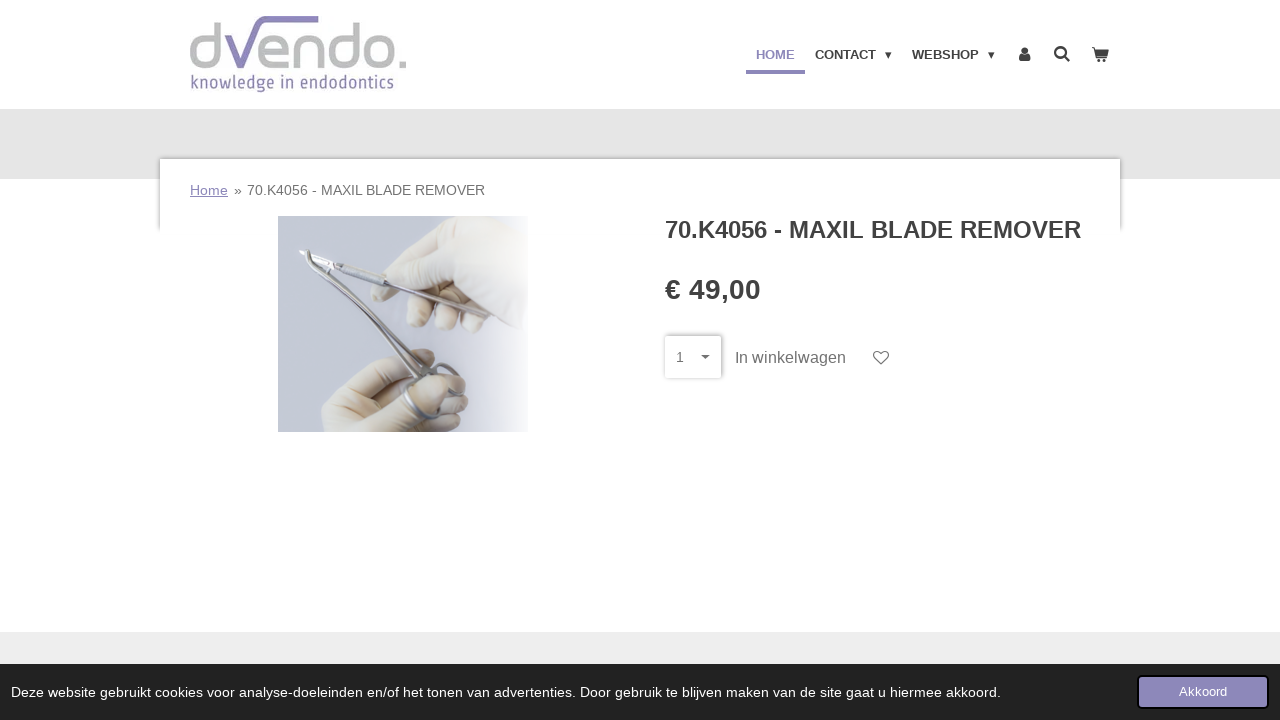

--- FILE ---
content_type: text/html; charset=UTF-8
request_url: https://www.dvendo.nl/product/30530/70-k4056-maxil-blade-remover
body_size: 17634
content:
<!DOCTYPE html>
<html lang="nl">
    <head>
        <meta http-equiv="Content-Type" content="text/html; charset=utf-8">
        <meta name="viewport" content="width=device-width, initial-scale=1.0, maximum-scale=5.0">
        <meta http-equiv="X-UA-Compatible" content="IE=edge">
        <link rel="canonical" href="https://www.dvendo.nl/product/30530/70-k4056-maxil-blade-remover">
        <link rel="sitemap" type="application/xml" href="https://www.dvendo.nl/sitemap.xml">
        <meta property="og:title" content="70.K4056 - MAXIL BLADE REMOVER | dvendo | knowledge in endodontics">
        <meta property="og:url" content="https://www.dvendo.nl/product/30530/70-k4056-maxil-blade-remover">
        <base href="https://www.dvendo.nl/">
        <meta name="description" property="og:description" content="">
                <script nonce="55a611402e1d911ff14503071306ffb5">
            
            window.JOUWWEB = window.JOUWWEB || {};
            window.JOUWWEB.application = window.JOUWWEB.application || {};
            window.JOUWWEB.application = {"backends":[{"domain":"jouwweb.nl","freeDomain":"jouwweb.site"},{"domain":"webador.com","freeDomain":"webadorsite.com"},{"domain":"webador.de","freeDomain":"webadorsite.com"},{"domain":"webador.fr","freeDomain":"webadorsite.com"},{"domain":"webador.es","freeDomain":"webadorsite.com"},{"domain":"webador.it","freeDomain":"webadorsite.com"},{"domain":"jouwweb.be","freeDomain":"jouwweb.site"},{"domain":"webador.ie","freeDomain":"webadorsite.com"},{"domain":"webador.co.uk","freeDomain":"webadorsite.com"},{"domain":"webador.at","freeDomain":"webadorsite.com"},{"domain":"webador.be","freeDomain":"webadorsite.com"},{"domain":"webador.ch","freeDomain":"webadorsite.com"},{"domain":"webador.ch","freeDomain":"webadorsite.com"},{"domain":"webador.mx","freeDomain":"webadorsite.com"},{"domain":"webador.com","freeDomain":"webadorsite.com"},{"domain":"webador.dk","freeDomain":"webadorsite.com"},{"domain":"webador.se","freeDomain":"webadorsite.com"},{"domain":"webador.no","freeDomain":"webadorsite.com"},{"domain":"webador.fi","freeDomain":"webadorsite.com"},{"domain":"webador.ca","freeDomain":"webadorsite.com"},{"domain":"webador.ca","freeDomain":"webadorsite.com"},{"domain":"webador.pl","freeDomain":"webadorsite.com"},{"domain":"webador.com.au","freeDomain":"webadorsite.com"},{"domain":"webador.nz","freeDomain":"webadorsite.com"}],"editorLocale":"nl-NL","editorTimezone":"Europe\/Amsterdam","editorLanguage":"nl","analytics4TrackingId":"G-E6PZPGE4QM","analyticsDimensions":[],"backendDomain":"www.jouwweb.nl","backendShortDomain":"jouwweb.nl","backendKey":"jouwweb-nl","freeWebsiteDomain":"jouwweb.site","noSsl":false,"build":{"reference":"2b9c826"},"linkHostnames":["www.jouwweb.nl","www.webador.com","www.webador.de","www.webador.fr","www.webador.es","www.webador.it","www.jouwweb.be","www.webador.ie","www.webador.co.uk","www.webador.at","www.webador.be","www.webador.ch","fr.webador.ch","www.webador.mx","es.webador.com","www.webador.dk","www.webador.se","www.webador.no","www.webador.fi","www.webador.ca","fr.webador.ca","www.webador.pl","www.webador.com.au","www.webador.nz"],"assetsUrl":"https:\/\/assets.jwwb.nl","loginUrl":"https:\/\/www.jouwweb.nl\/inloggen","publishUrl":"https:\/\/www.jouwweb.nl\/v2\/website\/687496\/publish-proxy","adminUserOrIp":false,"pricing":{"plans":{"lite":{"amount":"700","currency":"EUR"},"pro":{"amount":"1200","currency":"EUR"},"business":{"amount":"2400","currency":"EUR"}},"yearlyDiscount":{"price":{"amount":"0","currency":"EUR"},"ratio":0,"percent":"0%","discountPrice":{"amount":"0","currency":"EUR"},"termPricePerMonth":{"amount":"0","currency":"EUR"},"termPricePerYear":{"amount":"0","currency":"EUR"}}},"hcUrl":{"add-product-variants":"https:\/\/help.jouwweb.nl\/hc\/nl\/articles\/28594307773201","basic-vs-advanced-shipping":"https:\/\/help.jouwweb.nl\/hc\/nl\/articles\/28594268794257","html-in-head":"https:\/\/help.jouwweb.nl\/hc\/nl\/articles\/28594336422545","link-domain-name":"https:\/\/help.jouwweb.nl\/hc\/nl\/articles\/28594325307409","optimize-for-mobile":"https:\/\/help.jouwweb.nl\/hc\/nl\/articles\/28594312927121","seo":"https:\/\/help.jouwweb.nl\/hc\/nl\/sections\/28507243966737","transfer-domain-name":"https:\/\/help.jouwweb.nl\/hc\/nl\/articles\/28594325232657","website-not-secure":"https:\/\/help.jouwweb.nl\/hc\/nl\/articles\/28594252935825"}};
            window.JOUWWEB.brand = {"type":"jouwweb","name":"JouwWeb","domain":"JouwWeb.nl","supportEmail":"support@jouwweb.nl"};
                    
                window.JOUWWEB = window.JOUWWEB || {};
                window.JOUWWEB.websiteRendering = {"locale":"nl-NL","timezone":"Europe\/Amsterdam","routes":{"api\/upload\/product-field":"\/_api\/upload\/product-field","checkout\/cart":"\/winkelwagen","payment":"\/bestelling-afronden\/:publicOrderId","payment\/forward":"\/bestelling-afronden\/:publicOrderId\/forward","public-order":"\/bestelling\/:publicOrderId","checkout\/authorize":"\/winkelwagen\/authorize\/:gateway","wishlist":"\/verlanglijst"}};
                                                    window.JOUWWEB.website = {"id":687496,"locale":"nl-NL","enabled":true,"title":"dvendo | knowledge in endodontics","hasTitle":true,"roleOfLoggedInUser":null,"ownerLocale":"nl-NL","plan":"business","freeWebsiteDomain":"jouwweb.site","backendKey":"jouwweb-nl","currency":"EUR","defaultLocale":"nl-NL","url":"https:\/\/www.dvendo.nl\/","homepageSegmentId":2535593,"category":"webshop","isOffline":false,"isPublished":true,"locales":["nl-NL"],"allowed":{"ads":false,"credits":true,"externalLinks":true,"slideshow":true,"customDefaultSlideshow":true,"hostedAlbums":true,"moderators":true,"mailboxQuota":10,"statisticsVisitors":true,"statisticsDetailed":true,"statisticsMonths":-1,"favicon":true,"password":true,"freeDomains":2,"freeMailAccounts":10,"canUseLanguages":false,"fileUpload":true,"legacyFontSize":false,"webshop":true,"products":-1,"imageText":true,"search":true,"audioUpload":true,"videoUpload":5000,"allowDangerousForms":false,"allowHtmlCode":true,"mobileBar":true,"sidebar":true,"poll":false,"allowCustomForms":true,"allowBusinessListing":true,"allowCustomAnalytics":true,"allowAccountingLink":true,"digitalProducts":true,"sitemapElement":false},"mobileBar":{"enabled":true,"theme":"accent","email":{"active":true,"value":"info@dvendo.nl"},"location":{"active":false},"phone":{"active":false},"whatsapp":{"active":false},"social":{"active":false,"network":"facebook"}},"webshop":{"enabled":true,"currency":"EUR","taxEnabled":true,"taxInclusive":false,"vatDisclaimerVisible":false,"orderNotice":"<p>DVENDO levert alleen aan de medische geregistreerde (BIG en RIZIV) professionals in de Benelux.<\/p>\r\n<p><span class=\"\" lang=\"en\">DVENDO only supplies to registered (BIG and RIZIV) medical professionals in the Benelux<\/span><\/p>","orderConfirmation":"<p>Beste bezoeker,<br \/><br \/>Hartelijk dank voor uw bestelling!<br \/><br \/>Uw bestelling wordt automatisch door Hofmeester Dental in behandeling genomen. Indien u vragen heeft, kunt u altijd contact opnemen per e-mail (verkoop@hofmeester.nl) of per telefoon (010 - 286 3000).<\/p>\r\n<p>DVENDO levert alleen aan de medische geregistreerde (BIG en RIZIV) professionals in de Benelux.<\/p>\r\n<p><span class=\"\" lang=\"en\">DVENDO only supplies to registered (BIG and RIZIV) medical professionals in the Benelux<\/span><\/p>","freeShipping":true,"freeShippingAmount":"100.00","shippingDisclaimerVisible":false,"pickupAllowed":false,"couponAllowed":false,"detailsPageAvailable":true,"socialMediaVisible":false,"termsPage":null,"termsPageUrl":null,"extraTerms":null,"pricingVisible":true,"orderButtonVisible":true,"shippingAdvanced":false,"shippingAdvancedBackEnd":false,"soldOutVisible":false,"backInStockNotificationEnabled":false,"canAddProducts":true,"nextOrderNumber":260001,"allowedServicePoints":[],"sendcloudConfigured":false,"sendcloudFallbackPublicKey":"a3d50033a59b4a598f1d7ce7e72aafdf","taxExemptionAllowed":true,"invoiceComment":null,"emptyCartVisible":true,"minimumOrderPrice":null,"productNumbersEnabled":false,"wishlistEnabled":true,"hideTaxOnCart":false},"isTreatedAsWebshop":true};                            window.JOUWWEB.cart = {"products":[],"coupon":null,"shippingCountryCode":null,"shippingChoice":null,"breakdown":[]};                            window.JOUWWEB.scripts = ["website-rendering\/webshop"];                        window.parent.JOUWWEB.colorPalette = window.JOUWWEB.colorPalette;
        </script>
                <title>70.K4056 - MAXIL BLADE REMOVER | dvendo | knowledge in endodontics</title>
                                            <link href="https://primary.jwwb.nl/public/l/k/o/temp-xebjnnmqdjdblhzuqnwu/touch-icon-iphone.png?bust=1467032543" rel="apple-touch-icon" sizes="60x60">                                                <link href="https://primary.jwwb.nl/public/l/k/o/temp-xebjnnmqdjdblhzuqnwu/touch-icon-ipad.png?bust=1467032543" rel="apple-touch-icon" sizes="76x76">                                                <link href="https://primary.jwwb.nl/public/l/k/o/temp-xebjnnmqdjdblhzuqnwu/touch-icon-iphone-retina.png?bust=1467032543" rel="apple-touch-icon" sizes="120x120">                                                <link href="https://primary.jwwb.nl/public/l/k/o/temp-xebjnnmqdjdblhzuqnwu/touch-icon-ipad-retina.png?bust=1467032543" rel="apple-touch-icon" sizes="152x152">                                                <link href="https://primary.jwwb.nl/public/l/k/o/temp-xebjnnmqdjdblhzuqnwu/favicon.png?bust=1467032543" rel="shortcut icon">                                                <link href="https://primary.jwwb.nl/public/l/k/o/temp-xebjnnmqdjdblhzuqnwu/favicon.png?bust=1467032543" rel="icon">                                        <meta property="og:image" content="https&#x3A;&#x2F;&#x2F;primary.jwwb.nl&#x2F;public&#x2F;l&#x2F;k&#x2F;o&#x2F;temp-xebjnnmqdjdblhzuqnwu&#x2F;fd2f74&#x2F;prodotti250x25070k4056_12971.png">
                                    <meta name="twitter:card" content="summary_large_image">
                        <meta property="twitter:image" content="https&#x3A;&#x2F;&#x2F;primary.jwwb.nl&#x2F;public&#x2F;l&#x2F;k&#x2F;o&#x2F;temp-xebjnnmqdjdblhzuqnwu&#x2F;fd2f74&#x2F;prodotti250x25070k4056_12971.png">
                                                    <script src="https://plausible.io/js/script.manual.js" nonce="55a611402e1d911ff14503071306ffb5" data-turbo-track="reload" defer data-domain="shard21.jouwweb.nl"></script>
<script src="https://assets.jwwb.nl/assets/build/website-rendering/nl-NL.js?bust=af8dcdef13a1895089e9" nonce="55a611402e1d911ff14503071306ffb5" data-turbo-track="reload" defer></script>
<script src="https://assets.jwwb.nl/assets/website-rendering/runtime.d9e65c74d3b5e295ad0f.js?bust=5de238b33c4b1a20f3c0" nonce="55a611402e1d911ff14503071306ffb5" data-turbo-track="reload" defer></script>
<script src="https://assets.jwwb.nl/assets/website-rendering/103.3d75ec3708e54af67f50.js?bust=cb0aa3c978e146edbd0d" nonce="55a611402e1d911ff14503071306ffb5" data-turbo-track="reload" defer></script>
<script src="https://assets.jwwb.nl/assets/website-rendering/main.5652a47411ca8823cae9.js?bust=49bbf820c57bf6263652" nonce="55a611402e1d911ff14503071306ffb5" data-turbo-track="reload" defer></script>
<link rel="preload" href="https://assets.jwwb.nl/assets/website-rendering/styles.e3fbacb39e54ae23f98d.css?bust=0288a9a53dd3ec3062c5" as="style">
<link rel="preload" href="https://assets.jwwb.nl/assets/website-rendering/fonts/icons-website-rendering/font/website-rendering.woff2?bust=bd2797014f9452dadc8e" as="font" crossorigin>
<link rel="stylesheet" type="text/css" href="https://assets.jwwb.nl/assets/website-rendering/styles.e3fbacb39e54ae23f98d.css?bust=0288a9a53dd3ec3062c5" nonce="55a611402e1d911ff14503071306ffb5" data-turbo-track="dynamic">
<link rel="preconnect" href="https://assets.jwwb.nl">
<link rel="stylesheet" type="text/css" href="https://primary.jwwb.nl/public/l/k/o/temp-xebjnnmqdjdblhzuqnwu/style.css?bust=1764861172" nonce="55a611402e1d911ff14503071306ffb5" data-turbo-track="dynamic">    </head>
    <body
        id="top"
        class="jw-is-no-slideshow jw-header-is-image jw-is-segment-product jw-is-frontend jw-is-no-sidebar jw-is-no-messagebar jw-is-no-touch-device jw-is-no-mobile"
                                    data-jouwweb-page="30530"
                                                data-jouwweb-segment-id="30530"
                                                data-jouwweb-segment-type="product"
                                                data-template-threshold="960"
                                                data-template-name="professional"
                            itemscope
        itemtype="https://schema.org/Product"
    >
                                    <meta itemprop="url" content="https://www.dvendo.nl/product/30530/70-k4056-maxil-blade-remover">
        <div class="jw-background"></div>
        <div class="jw-body">
            <div class="jw-mobile-menu jw-mobile-is-logo js-mobile-menu">
            <button
            type="button"
            class="jw-mobile-menu__button jw-mobile-toggle"
            aria-label="Open / sluit menu"
        >
            <span class="jw-icon-burger"></span>
        </button>
        <div class="jw-mobile-header jw-mobile-header--image">
        <a            class="jw-mobile-header-content"
                            href="/"
                        >
                            <img class="jw-mobile-logo jw-mobile-logo--landscape" src="https://primary.jwwb.nl/public/l/k/o/temp-xebjnnmqdjdblhzuqnwu/2e802544ddc74f24bf49d0dcc673f3bc.jpg?enable-io=true&amp;enable=upscale&amp;height=70" srcset="https://primary.jwwb.nl/public/l/k/o/temp-xebjnnmqdjdblhzuqnwu/2e802544ddc74f24bf49d0dcc673f3bc.jpg?enable-io=true&amp;enable=upscale&amp;height=70 1x" alt="dvendo | knowledge in endodontics" title="dvendo | knowledge in endodontics">                                </a>
    </div>

        <a
        href="/winkelwagen"
        class="jw-mobile-menu__button jw-mobile-header-cart">
        <span class="jw-icon-badge-wrapper">
            <span class="website-rendering-icon-basket"></span>
            <span class="jw-icon-badge hidden"></span>
        </span>
    </a>
    
    </div>
    <div class="jw-mobile-menu-search jw-mobile-menu-search--hidden">
        <form
            action="/zoeken"
            method="get"
            class="jw-mobile-menu-search__box"
        >
            <input
                type="text"
                name="q"
                value=""
                placeholder="Zoeken..."
                class="jw-mobile-menu-search__input"
            >
            <button type="submit" class="jw-btn jw-btn--style-flat jw-mobile-menu-search__button">
                <span class="website-rendering-icon-search"></span>
            </button>
            <button type="button" class="jw-btn jw-btn--style-flat jw-mobile-menu-search__button js-cancel-search">
                <span class="website-rendering-icon-cancel"></span>
            </button>
        </form>
    </div>
            <header class="topbar js-fixed-header-container">
    <div class="inner clear js-topbar-content-container">
        <div class="header">
            <div class="jw-header-logo">
            <div
    id="jw-header-image-container"
    class="jw-header jw-header-image jw-header-image-toggle"
    style="flex-basis: 216px; max-width: 216px; flex-shrink: 1;"
>
            <a href="/">
        <img id="jw-header-image" data-image-id="12224230" srcset="https://primary.jwwb.nl/public/l/k/o/temp-xebjnnmqdjdblhzuqnwu/2e802544ddc74f24bf49d0dcc673f3bc.jpg?enable-io=true&amp;width=216 216w, https://primary.jwwb.nl/public/l/k/o/temp-xebjnnmqdjdblhzuqnwu/2e802544ddc74f24bf49d0dcc673f3bc.jpg?enable-io=true&amp;width=300 300w" class="jw-header-image" title="dvendo | knowledge in endodontics" style="" sizes="216px" width="216" height="77" intrinsicsize="216.00 x 77.00" alt="dvendo | knowledge in endodontics">                </a>
    </div>
        <div
    class="jw-header jw-header-title-container jw-header-text jw-header-text-toggle"
    data-stylable="true"
>
    <a        id="jw-header-title"
        class="jw-header-title"
                    href="/"
            >
        <span style="font-size: 70%;">De Vos Endo</span>    </a>
</div>
</div>
        </div>
        <nav class="jw-menu-copy">
            <ul
    id="jw-menu"
    class="jw-menu jw-menu-horizontal"
            >
            <li
    class="jw-menu-item jw-menu-is-active"
>
        <a        class="jw-menu-link js-active-menu-item"
        href="/"                                            data-page-link-id="2535593"
                            >
                <span class="">
            Home        </span>
            </a>
                </li>
            <li
    class="jw-menu-item jw-menu-has-submenu"
>
        <a        class="jw-menu-link"
        href="/contact"                                            data-page-link-id="3342902"
                            >
                <span class="">
            Contact        </span>
                    <span class="jw-arrow jw-arrow-toplevel"></span>
            </a>
                    <ul
            class="jw-submenu"
                    >
                            <li
    class="jw-menu-item"
>
        <a        class="jw-menu-link"
        href="/contact/faq"                                            data-page-link-id="2558131"
                            >
                <span class="">
            FAQ        </span>
            </a>
                </li>
                    </ul>
        </li>
            <li
    class="jw-menu-item jw-menu-has-submenu"
>
        <a        class="jw-menu-link"
        href="/webshop-1"                                            data-page-link-id="2538884"
                            >
                <span class="">
            Webshop        </span>
                    <span class="jw-arrow jw-arrow-toplevel"></span>
            </a>
                    <ul
            class="jw-submenu"
                    >
                            <li
    class="jw-menu-item"
>
        <a        class="jw-menu-link"
        href="/webshop-1/productvergelijk"                                            data-page-link-id="3163284"
                            >
                <span class="">
            PRODUCTVERGELIJK        </span>
            </a>
                </li>
                            <li
    class="jw-menu-item"
>
        <a        class="jw-menu-link"
        href="/webshop-1/legacyendo-assortiment"                                            data-page-link-id="3161670"
                            >
                <span class="">
            LegacyEndo Assortiment        </span>
            </a>
                </li>
                            <li
    class="jw-menu-item"
>
        <a        class="jw-menu-link"
        href="/webshop-1/drsk-endo-training-bloc"                                            data-page-link-id="3191895"
                            >
                <span class="">
            DRSK ENDO-TRAINING-BLOC        </span>
            </a>
                </li>
                            <li
    class="jw-menu-item jw-menu-has-submenu"
>
        <a        class="jw-menu-link"
        href="/webshop-1/apparatuur"                                            data-page-link-id="3337621"
                            >
                <span class="">
            Apparatuur        </span>
                    <span class="jw-arrow"></span>
            </a>
                    <ul
            class="jw-submenu"
                    >
                            <li
    class="jw-menu-item"
>
        <a        class="jw-menu-link"
        href="/webshop-1/apparatuur/apex-locators"                                            data-page-link-id="2544124"
                            >
                <span class="">
            Apex locators        </span>
            </a>
                </li>
                            <li
    class="jw-menu-item"
>
        <a        class="jw-menu-link"
        href="/webshop-1/apparatuur/endomotoren-1"                                            data-page-link-id="2544132"
                            >
                <span class="">
            Endomotoren        </span>
            </a>
                </li>
                            <li
    class="jw-menu-item"
>
        <a        class="jw-menu-link"
        href="/webshop-1/apparatuur/irrigatie"                                            data-page-link-id="3340866"
                            >
                <span class="">
            Irrigatie        </span>
            </a>
                </li>
                            <li
    class="jw-menu-item jw-menu-has-submenu"
>
        <a        class="jw-menu-link"
        href="/webshop-1/apparatuur/obturatie"                                            data-page-link-id="3041837"
                            >
                <span class="">
            Obturatie        </span>
                    <span class="jw-arrow"></span>
            </a>
                    <ul
            class="jw-submenu"
                    >
                            <li
    class="jw-menu-item"
>
        <a        class="jw-menu-link"
        href="/webshop-1/apparatuur/obturatie/eighteeth-fast-pack-pro-fill"                                            data-page-link-id="4192808"
                            >
                <span class="">
            Eighteeth Fast Pack Pro &amp; Fill        </span>
            </a>
                </li>
                            <li
    class="jw-menu-item"
>
        <a        class="jw-menu-link"
        href="/webshop-1/apparatuur/obturatie/b-l-superendo-alpha-beta"                                            data-page-link-id="4192895"
                            >
                <span class="">
            B&amp;L  SUPERENDO ALPHA &amp; BETA        </span>
            </a>
                </li>
                            <li
    class="jw-menu-item"
>
        <a        class="jw-menu-link"
        href="/webshop-1/apparatuur/obturatie/b-l-superendo-pluggers"                                            data-page-link-id="2544204"
                            >
                <span class="">
            B&amp;L SUPERENDO PLUGGERS        </span>
            </a>
                </li>
                            <li
    class="jw-menu-item"
>
        <a        class="jw-menu-link"
        href="/webshop-1/apparatuur/obturatie/b-l-superendo-gpp-pellets"                                            data-page-link-id="2544200"
                            >
                <span class="">
            B&amp;L SUPERENDO GPP PELLETS        </span>
            </a>
                </li>
                            <li
    class="jw-menu-item"
>
        <a        class="jw-menu-link"
        href="/webshop-1/apparatuur/obturatie/b-l-superendo-needles"                                            data-page-link-id="2544202"
                            >
                <span class="">
            B&amp;L SUPERENDO NEEDLES        </span>
            </a>
                </li>
                    </ul>
        </li>
                            <li
    class="jw-menu-item"
>
        <a        class="jw-menu-link"
        href="/webshop-1/apparatuur/ultrasoon-compleet"                                            data-page-link-id="3446866"
                            >
                <span class="">
            Ultrasoon Compleet        </span>
            </a>
                </li>
                            <li
    class="jw-menu-item"
>
        <a        class="jw-menu-link"
        href="/webshop-1/apparatuur/curing-pen"                                            data-page-link-id="7234651"
                            >
                <span class="">
            Curing Pen        </span>
            </a>
                </li>
                    </ul>
        </li>
                            <li
    class="jw-menu-item jw-menu-has-submenu"
>
        <a        class="jw-menu-link"
        href="/webshop-1/diagnostiek"                                            data-page-link-id="2538885"
                            >
                <span class="">
            DIAGNOSTIEK        </span>
                    <span class="jw-arrow"></span>
            </a>
                    <ul
            class="jw-submenu"
                    >
                            <li
    class="jw-menu-item"
>
        <a        class="jw-menu-link"
        href="/webshop-1/diagnostiek/cofferdam"                                            data-page-link-id="2538981"
                            >
                <span class="">
            COFFERDAM        </span>
            </a>
                </li>
                            <li
    class="jw-menu-item"
>
        <a        class="jw-menu-link"
        href="/webshop-1/diagnostiek/mondspiegels"                                            data-page-link-id="2538983"
                            >
                <span class="">
            MONDSPIEGELS        </span>
            </a>
                </li>
                            <li
    class="jw-menu-item"
>
        <a        class="jw-menu-link"
        href="/webshop-1/diagnostiek/mondspiegelheften"                                            data-page-link-id="2544136"
                            >
                <span class="">
            MONDSPIEGELHEFTEN        </span>
            </a>
                </li>
                            <li
    class="jw-menu-item"
>
        <a        class="jw-menu-link"
        href="/webshop-1/diagnostiek/laschal-endovijlhouders"                                            data-page-link-id="2544137"
                            >
                <span class="">
            LASCHAL ENDOVIJLHOUDERS        </span>
            </a>
                </li>
                            <li
    class="jw-menu-item"
>
        <a        class="jw-menu-link"
        href="/webshop-1/diagnostiek/mani-d-finders"                                            data-page-link-id="2538986"
                            >
                <span class="">
            MANI D-FINDERS        </span>
            </a>
                </li>
                            <li
    class="jw-menu-item"
>
        <a        class="jw-menu-link"
        href="/webshop-1/diagnostiek/mani-k-handvijlen"                                            data-page-link-id="2538987"
                            >
                <span class="">
            MANI K- HANDVIJLEN        </span>
            </a>
                </li>
                            <li
    class="jw-menu-item"
>
        <a        class="jw-menu-link"
        href="/webshop-1/diagnostiek/gentlefile-handvijlen"                                            data-page-link-id="2538988"
                            >
                <span class="">
            GENTLEFILE HANDVIJLEN        </span>
            </a>
                </li>
                            <li
    class="jw-menu-item"
>
        <a        class="jw-menu-link"
        href="/webshop-1/diagnostiek/nsk-hoekstuk-voor-glidepath"                                            data-page-link-id="2543880"
                            >
                <span class="">
            NSK HOEKSTUK VOOR GLIDEPATH        </span>
            </a>
                </li>
                            <li
    class="jw-menu-item"
>
        <a        class="jw-menu-link"
        href="/webshop-1/diagnostiek/munce-discovery-boren"                                            data-page-link-id="2559476"
                            >
                <span class="">
            MUNCE DISCOVERY BOREN        </span>
            </a>
                </li>
                            <li
    class="jw-menu-item"
>
        <a        class="jw-menu-link"
        href="/webshop-1/diagnostiek/vista-methyleen-blauw"                                            data-page-link-id="2939830"
                            >
                <span class="">
            VISTA METHYLEEN BLAUW        </span>
            </a>
                </li>
                    </ul>
        </li>
                            <li
    class="jw-menu-item jw-menu-has-submenu"
>
        <a        class="jw-menu-link"
        href="/webshop-1/glijpad"                                            data-page-link-id="3337718"
                            >
                <span class="">
            Glijpad        </span>
                    <span class="jw-arrow"></span>
            </a>
                    <ul
            class="jw-submenu"
                    >
                            <li
    class="jw-menu-item"
>
        <a        class="jw-menu-link"
        href="/webshop-1/glijpad/legacyendo-apex-access"                                            data-page-link-id="2966783"
                            >
                <span class="">
            LegacyENDO Apex Access        </span>
            </a>
                </li>
                            <li
    class="jw-menu-item"
>
        <a        class="jw-menu-link"
        href="/webshop-1/glijpad/dentsply-proglider"                                            data-page-link-id="2538989"
                            >
                <span class="">
            Dentsply ProGlider        </span>
            </a>
                </li>
                    </ul>
        </li>
                            <li
    class="jw-menu-item jw-menu-has-submenu"
>
        <a        class="jw-menu-link"
        href="/webshop-1/preparatie-1"                                            data-page-link-id="2538887"
                            >
                <span class="">
            Preparatie        </span>
                    <span class="jw-arrow"></span>
            </a>
                    <ul
            class="jw-submenu"
                    >
                            <li
    class="jw-menu-item"
>
        <a        class="jw-menu-link"
        href="/webshop-1/preparatie-1/diadent-dia-x-file"                                            data-page-link-id="7229246"
                            >
                <span class="">
            Diadent DIA-X-FILE        </span>
            </a>
                </li>
                            <li
    class="jw-menu-item"
>
        <a        class="jw-menu-link"
        href="/webshop-1/preparatie-1/legacyendo-controlled-memory"                                            data-page-link-id="2848240"
                            >
                <span class="">
            LegacyENDO Controlled Memory        </span>
            </a>
                </li>
                            <li
    class="jw-menu-item"
>
        <a        class="jw-menu-link"
        href="/webshop-1/preparatie-1/fkg-r-motion"                                            data-page-link-id="7230083"
                            >
                <span class="">
            FKG R-MOTION        </span>
            </a>
                </li>
                            <li
    class="jw-menu-item"
>
        <a        class="jw-menu-link"
        href="/webshop-1/preparatie-1/legacyendo-cross-cut"                                            data-page-link-id="3060833"
                            >
                <span class="">
            LegacyENDO Cross Cut        </span>
            </a>
                </li>
                            <li
    class="jw-menu-item"
>
        <a        class="jw-menu-link"
        href="/webshop-1/preparatie-1/medicnrg-gentlefile"                                            data-page-link-id="2538994"
                            >
                <span class="">
            MedicNRG Gentlefile        </span>
            </a>
                </li>
                            <li
    class="jw-menu-item"
>
        <a        class="jw-menu-link"
        href="/webshop-1/preparatie-1/fkg-xp-endo-shaper"                                            data-page-link-id="3462665"
                            >
                <span class="">
            FKG XP ENDO SHAPER        </span>
            </a>
                </li>
                            <li
    class="jw-menu-item"
>
        <a        class="jw-menu-link"
        href="/webshop-1/preparatie-1/fkg-xp-endo-finisher"                                            data-page-link-id="3469430"
                            >
                <span class="">
            FKG XP ENDO FINISHER        </span>
            </a>
                </li>
                            <li
    class="jw-menu-item"
>
        <a        class="jw-menu-link"
        href="/webshop-1/preparatie-1/fkg-bt-race-1"                                            data-page-link-id="2538998"
                            >
                <span class="">
            FKG BT Race        </span>
            </a>
                </li>
                            <li
    class="jw-menu-item"
>
        <a        class="jw-menu-link"
        href="/webshop-1/preparatie-1/dentsply-protaper-gold"                                            data-page-link-id="2539003"
                            >
                <span class="">
            Dentsply Protaper Gold        </span>
            </a>
                </li>
                            <li
    class="jw-menu-item"
>
        <a        class="jw-menu-link"
        href="/webshop-1/preparatie-1/dentsply-protaper-next"                                            data-page-link-id="2539002"
                            >
                <span class="">
            Dentsply Protaper Next        </span>
            </a>
                </li>
                            <li
    class="jw-menu-item"
>
        <a        class="jw-menu-link"
        href="/webshop-1/preparatie-1/dentsply-waveone-gold"                                            data-page-link-id="2539000"
                            >
                <span class="">
            Dentsply WaveOne Gold        </span>
            </a>
                </li>
                            <li
    class="jw-menu-item"
>
        <a        class="jw-menu-link"
        href="/webshop-1/preparatie-1/vdw-reciproc"                                            data-page-link-id="2539005"
                            >
                <span class="">
            VDW RECIPROC        </span>
            </a>
                </li>
                            <li
    class="jw-menu-item"
>
        <a        class="jw-menu-link"
        href="/webshop-1/preparatie-1/coltene-hyflex-1"                                            data-page-link-id="2545720"
                            >
                <span class="">
            Coltene HyFlex        </span>
            </a>
                </li>
                            <li
    class="jw-menu-item"
>
        <a        class="jw-menu-link"
        href="/webshop-1/preparatie-1/mani-silk-1"                                            data-page-link-id="2538997"
                            >
                <span class="">
            Mani Silk        </span>
            </a>
                </li>
                            <li
    class="jw-menu-item"
>
        <a        class="jw-menu-link"
        href="/webshop-1/preparatie-1/kerr-k3"                                            data-page-link-id="2548595"
                            >
                <span class="">
            Kerr K3        </span>
            </a>
                </li>
                            <li
    class="jw-menu-item"
>
        <a        class="jw-menu-link"
        href="/webshop-1/preparatie-1/kerr-twisted-file"                                            data-page-link-id="2548596"
                            >
                <span class="">
            Kerr Twisted File        </span>
            </a>
                </li>
                            <li
    class="jw-menu-item"
>
        <a        class="jw-menu-link"
        href="/webshop-1/preparatie-1/accessoires-diversen"                                            data-page-link-id="2592369"
                            >
                <span class="">
            Accessoires Diversen        </span>
            </a>
                </li>
                    </ul>
        </li>
                            <li
    class="jw-menu-item jw-menu-has-submenu"
>
        <a        class="jw-menu-link"
        href="/webshop-1/glij-en-spoelmiddelen"                                            data-page-link-id="2538929"
                            >
                <span class="">
            GLIJ- EN SPOELMIDDELEN        </span>
                    <span class="jw-arrow"></span>
            </a>
                    <ul
            class="jw-submenu"
                    >
                            <li
    class="jw-menu-item"
>
        <a        class="jw-menu-link"
        href="/webshop-1/glij-en-spoelmiddelen/medcem-dual-rinse"                                            data-page-link-id="13945822"
                            >
                <span class="">
            MedCem Dual Rinse        </span>
            </a>
                </li>
                            <li
    class="jw-menu-item"
>
        <a        class="jw-menu-link"
        href="/webshop-1/glij-en-spoelmiddelen/spoelnaalden"                                            data-page-link-id="2541605"
                            >
                <span class="">
            SPOELNAALDEN        </span>
            </a>
                </li>
                            <li
    class="jw-menu-item"
>
        <a        class="jw-menu-link"
        href="/webshop-1/glij-en-spoelmiddelen/natriumhypochloriet"                                            data-page-link-id="2541604"
                            >
                <span class="">
            NATRIUMHYPOCHLORIET        </span>
            </a>
                </li>
                            <li
    class="jw-menu-item"
>
        <a        class="jw-menu-link"
        href="/webshop-1/glij-en-spoelmiddelen/edta-vloeistof-17"                                            data-page-link-id="2541610"
                            >
                <span class="">
            EDTA VLOEISTOF 17%        </span>
            </a>
                </li>
                            <li
    class="jw-menu-item"
>
        <a        class="jw-menu-link"
        href="/webshop-1/glij-en-spoelmiddelen/citroenzuur"                                            data-page-link-id="2541612"
                            >
                <span class="">
            CITROENZUUR        </span>
            </a>
                </li>
                            <li
    class="jw-menu-item"
>
        <a        class="jw-menu-link"
        href="/webshop-1/glij-en-spoelmiddelen/edta-gel-17"                                            data-page-link-id="3485748"
                            >
                <span class="">
            EDTA GEL 17%        </span>
            </a>
                </li>
                            <li
    class="jw-menu-item"
>
        <a        class="jw-menu-link"
        href="/webshop-1/glij-en-spoelmiddelen/spuiten"                                            data-page-link-id="2541613"
                            >
                <span class="">
            SPUITEN        </span>
            </a>
                </li>
                            <li
    class="jw-menu-item"
>
        <a        class="jw-menu-link"
        href="/webshop-1/glij-en-spoelmiddelen/aspirator-handstuk"                                            data-page-link-id="2544145"
                            >
                <span class="">
            ASPIRATOR HANDSTUK        </span>
            </a>
                </li>
                            <li
    class="jw-menu-item"
>
        <a        class="jw-menu-link"
        href="/webshop-1/glij-en-spoelmiddelen/eighteeth-ultrasoon-tips"                                            data-page-link-id="7244820"
                            >
                <span class="">
            Eighteeth Ultrasoon Tips        </span>
            </a>
                </li>
                            <li
    class="jw-menu-item"
>
        <a        class="jw-menu-link"
        href="/webshop-1/glij-en-spoelmiddelen/satelec-irrisafe-tips"                                            data-page-link-id="2688893"
                            >
                <span class="">
            Satelec Irrisafe Tips        </span>
            </a>
                </li>
                            <li
    class="jw-menu-item"
>
        <a        class="jw-menu-link"
        href="/webshop-1/glij-en-spoelmiddelen/endoactivator-tips"                                            data-page-link-id="2559488"
                            >
                <span class="">
            Endoactivator tips        </span>
            </a>
                </li>
                            <li
    class="jw-menu-item"
>
        <a        class="jw-menu-link"
        href="/webshop-1/glij-en-spoelmiddelen/vdw-eddy"                                            data-page-link-id="3498075"
                            >
                <span class="">
            VDW EDDY        </span>
            </a>
                </li>
                            <li
    class="jw-menu-item"
>
        <a        class="jw-menu-link"
        href="/webshop-1/glij-en-spoelmiddelen/kavo-sonicflex-endoclean"                                            data-page-link-id="3494398"
                            >
                <span class="">
            Kavo Sonicflex Endoclean        </span>
            </a>
                </li>
                            <li
    class="jw-menu-item"
>
        <a        class="jw-menu-link"
        href="/webshop-1/glij-en-spoelmiddelen/dentsply-sirona-siroson-tip-5"                                            data-page-link-id="3494435"
                            >
                <span class="">
            Dentsply Sirona Siroson Tip 5        </span>
            </a>
                </li>
                    </ul>
        </li>
                            <li
    class="jw-menu-item jw-menu-has-submenu"
>
        <a        class="jw-menu-link"
        href="/webshop-1/obturatie-1"                                            data-page-link-id="2538930"
                            >
                <span class="">
            Obturatie        </span>
                    <span class="jw-arrow"></span>
            </a>
                    <ul
            class="jw-submenu"
                    >
                            <li
    class="jw-menu-item"
>
        <a        class="jw-menu-link"
        href="/webshop-1/obturatie-1/biokeramische-sealers"                                            data-page-link-id="2544188"
                            >
                <span class="">
            BIOKERAMISCHE SEALERS        </span>
            </a>
                </li>
                            <li
    class="jw-menu-item"
>
        <a        class="jw-menu-link"
        href="/webshop-1/obturatie-1/gpp-sure-endo-bc-04-06"                                            data-page-link-id="2544166"
                            >
                <span class="">
            GPP SURE ENDO BC .04 &amp; .06        </span>
            </a>
                </li>
                            <li
    class="jw-menu-item"
>
        <a        class="jw-menu-link"
        href="/webshop-1/obturatie-1/gpp-sure-endo-bc-protaper-lge-mt-cm"                                            data-page-link-id="2544169"
                            >
                <span class="">
            GPP SURE ENDO BC  PROTAPER / LGE MT / CM        </span>
            </a>
                </li>
                            <li
    class="jw-menu-item"
>
        <a        class="jw-menu-link"
        href="/webshop-1/obturatie-1/gpp-sure-endo-bc-protaper-next"                                            data-page-link-id="2545694"
                            >
                <span class="">
            GPP SURE ENDO BC PROTAPER NEXT        </span>
            </a>
                </li>
                            <li
    class="jw-menu-item"
>
        <a        class="jw-menu-link"
        href="/webshop-1/obturatie-1/gpp-sure-endo-bc-waveone-lge-cross-cut"                                            data-page-link-id="2545696"
                            >
                <span class="">
            GPP SURE ENDO BC WAVEONE / LGE CROSS CUT        </span>
            </a>
                </li>
                            <li
    class="jw-menu-item"
>
        <a        class="jw-menu-link"
        href="/webshop-1/obturatie-1/gpp-sure-endo-bc-reciproc"                                            data-page-link-id="2545698"
                            >
                <span class="">
            GPP SURE ENDO BC RECIPROC        </span>
            </a>
                </li>
                            <li
    class="jw-menu-item"
>
        <a        class="jw-menu-link"
        href="/webshop-1/obturatie-1/guttacore-obturators"                                            data-page-link-id="2569296"
                            >
                <span class="">
            GuttaCore Obturators        </span>
            </a>
                </li>
                            <li
    class="jw-menu-item"
>
        <a        class="jw-menu-link"
        href="/webshop-1/obturatie-1/calcium-hydroxide"                                            data-page-link-id="2585799"
                            >
                <span class="">
            Calcium Hydroxide        </span>
            </a>
                </li>
                            <li
    class="jw-menu-item"
>
        <a        class="jw-menu-link"
        href="/webshop-1/obturatie-1/hand-pluggers-diversen"                                            data-page-link-id="2566855"
                            >
                <span class="">
            Hand Pluggers Diversen        </span>
            </a>
                </li>
                    </ul>
        </li>
                            <li
    class="jw-menu-item jw-menu-has-submenu"
>
        <a        class="jw-menu-link"
        href="/webshop-1/ultrasoon"                                            data-page-link-id="2544223"
                            >
                <span class="">
            ULTRASOON        </span>
                    <span class="jw-arrow"></span>
            </a>
                    <ul
            class="jw-submenu"
                    >
                            <li
    class="jw-menu-item"
>
        <a        class="jw-menu-link"
        href="/webshop-1/ultrasoon/eighteeth-ultra-x-tips"                                            data-page-link-id="7244799"
                            >
                <span class="">
            Eighteeth Ultra X Tips        </span>
            </a>
                </li>
                            <li
    class="jw-menu-item"
>
        <a        class="jw-menu-link"
        href="/webshop-1/ultrasoon/satelec-irrisafe"                                            data-page-link-id="2559478"
                            >
                <span class="">
            SATELEC IRRISAFE        </span>
            </a>
                </li>
                            <li
    class="jw-menu-item"
>
        <a        class="jw-menu-link"
        href="/webshop-1/ultrasoon/verwijderen-van-obturatiemateriaal-1"                                            data-page-link-id="2676296"
                            >
                <span class="">
            VERWIJDEREN VAN OBTURATIEMATERIAAL        </span>
            </a>
                </li>
                            <li
    class="jw-menu-item"
>
        <a        class="jw-menu-link"
        href="/webshop-1/ultrasoon/vijl-en-post-verwijdering"                                            data-page-link-id="2566918"
                            >
                <span class="">
            Vijl en Post Verwijdering        </span>
            </a>
                </li>
                            <li
    class="jw-menu-item"
>
        <a        class="jw-menu-link"
        href="/webshop-1/ultrasoon/satelec-ultrasoon-tips"                                            data-page-link-id="2567963"
                            >
                <span class="">
            SATELEC ULTRASOON TIPS        </span>
            </a>
                </li>
                            <li
    class="jw-menu-item"
>
        <a        class="jw-menu-link"
        href="/webshop-1/ultrasoon/b-l-ultrasoon-tips"                                            data-page-link-id="2567971"
                            >
                <span class="">
            B&amp;L Ultrasoon tips        </span>
            </a>
                </li>
                            <li
    class="jw-menu-item"
>
        <a        class="jw-menu-link"
        href="/webshop-1/ultrasoon/obtura-ultrasoon-tips"                                            data-page-link-id="2567974"
                            >
                <span class="">
            Obtura Ultrasoon tips        </span>
            </a>
                </li>
                    </ul>
        </li>
                            <li
    class="jw-menu-item jw-menu-has-submenu"
>
        <a        class="jw-menu-link"
        href="/webshop-1/mta-herbehandeling"                                            data-page-link-id="2538934"
                            >
                <span class="">
            MTA &amp; HERBEHANDELING        </span>
                    <span class="jw-arrow"></span>
            </a>
                    <ul
            class="jw-submenu"
                    >
                            <li
    class="jw-menu-item"
>
        <a        class="jw-menu-link"
        href="/webshop-1/mta-herbehandeling/mta"                                            data-page-link-id="2544209"
                            >
                <span class="">
            MTA        </span>
            </a>
                </li>
                            <li
    class="jw-menu-item"
>
        <a        class="jw-menu-link"
        href="/webshop-1/mta-herbehandeling/mta-toebehoren"                                            data-page-link-id="2544210"
                            >
                <span class="">
            MTA TOEBEHOREN        </span>
            </a>
                </li>
                            <li
    class="jw-menu-item"
>
        <a        class="jw-menu-link"
        href="/webshop-1/mta-herbehandeling/ortho-mta"                                            data-page-link-id="2703746"
                            >
                <span class="">
            Ortho MTA        </span>
            </a>
                </li>
                            <li
    class="jw-menu-item"
>
        <a        class="jw-menu-link"
        href="/webshop-1/mta-herbehandeling/root-repair-materiaal"                                            data-page-link-id="2544220"
                            >
                <span class="">
            ROOT REPAIR MATERIAAL        </span>
            </a>
                </li>
                            <li
    class="jw-menu-item"
>
        <a        class="jw-menu-link"
        href="/webshop-1/mta-herbehandeling/verwijderen-van-obturatiemateriaal"                                            data-page-link-id="2544215"
                            >
                <span class="">
            VERWIJDEREN VAN OBTURATIEMATERIAAL        </span>
            </a>
                </li>
                            <li
    class="jw-menu-item"
>
        <a        class="jw-menu-link"
        href="/webshop-1/mta-herbehandeling/laschal-steiglitz-pincetten"                                            data-page-link-id="2544219"
                            >
                <span class="">
            LASCHAL STEIGLITZ PINCETTEN        </span>
            </a>
                </li>
                    </ul>
        </li>
                            <li
    class="jw-menu-item jw-menu-has-submenu"
>
        <a        class="jw-menu-link"
        href="/webshop-1/restauratie"                                            data-page-link-id="3484773"
                            >
                <span class="">
            Restauratie        </span>
                    <span class="jw-arrow"></span>
            </a>
                    <ul
            class="jw-submenu"
                    >
                            <li
    class="jw-menu-item"
>
        <a        class="jw-menu-link"
        href="/webshop-1/restauratie/dentsply-sdr-flow"                                            data-page-link-id="3484834"
                            >
                <span class="">
            Dentsply SDR Flow+        </span>
            </a>
                </li>
                            <li
    class="jw-menu-item"
>
        <a        class="jw-menu-link"
        href="/webshop-1/restauratie/dmg"                                            data-page-link-id="3485363"
                            >
                <span class="">
            DMG        </span>
            </a>
                </li>
                            <li
    class="jw-menu-item"
>
        <a        class="jw-menu-link"
        href="/webshop-1/restauratie/coltene-fill-up"                                            data-page-link-id="3496266"
                            >
                <span class="">
            Coltene Fill-UP        </span>
            </a>
                </li>
                            <li
    class="jw-menu-item"
>
        <a        class="jw-menu-link"
        href="/webshop-1/restauratie/doxa-ceramir"                                            data-page-link-id="2571969"
                            >
                <span class="">
            Doxa Ceramir        </span>
            </a>
                </li>
                            <li
    class="jw-menu-item"
>
        <a        class="jw-menu-link"
        href="/webshop-1/restauratie/bonding"                                            data-page-link-id="3485289"
                            >
                <span class="">
            Bonding        </span>
            </a>
                </li>
                            <li
    class="jw-menu-item"
>
        <a        class="jw-menu-link"
        href="/webshop-1/restauratie/etsgels"                                            data-page-link-id="2750778"
                            >
                <span class="">
            Etsgels        </span>
            </a>
                </li>
                            <li
    class="jw-menu-item"
>
        <a        class="jw-menu-link"
        href="/webshop-1/restauratie/intern-bleken-non-vitaal"                                            data-page-link-id="2585717"
                            >
                <span class="">
            Intern Bleken (Non Vitaal)        </span>
            </a>
                </li>
                    </ul>
        </li>
                            <li
    class="jw-menu-item jw-menu-has-submenu"
>
        <a        class="jw-menu-link"
        href="/webshop-1/microchirurgie"                                            data-page-link-id="2558393"
                            >
                <span class="">
            MICROCHIRURGIE        </span>
                    <span class="jw-arrow"></span>
            </a>
                    <ul
            class="jw-submenu"
                    >
                            <li
    class="jw-menu-item"
>
        <a        class="jw-menu-link"
        href="/webshop-1/microchirurgie/ultrasoon-1"                                            data-page-link-id="2676302"
                            >
                <span class="">
            ULTRASOON        </span>
            </a>
                </li>
                            <li
    class="jw-menu-item jw-menu-has-submenu"
>
        <a        class="jw-menu-link"
        href="/webshop-1/microchirurgie/laschal-instrumenten"                                            data-page-link-id="2586031"
                            >
                <span class="">
            Laschal Instrumenten        </span>
                    <span class="jw-arrow"></span>
            </a>
                    <ul
            class="jw-submenu"
                    >
                            <li
    class="jw-menu-item"
>
        <a        class="jw-menu-link"
        href="/webshop-1/microchirurgie/laschal-instrumenten/laschal-naaldvoerders"                                            data-page-link-id="2559288"
                            >
                <span class="">
            Laschal Naaldvoerders        </span>
            </a>
                </li>
                            <li
    class="jw-menu-item"
>
        <a        class="jw-menu-link"
        href="/webshop-1/microchirurgie/laschal-instrumenten/laschal-tissue-pliers"                                            data-page-link-id="2559295"
                            >
                <span class="">
            Laschal Tissue Pliers        </span>
            </a>
                </li>
                            <li
    class="jw-menu-item"
>
        <a        class="jw-menu-link"
        href="/webshop-1/microchirurgie/laschal-instrumenten/laschal-scharen"                                            data-page-link-id="2559289"
                            >
                <span class="">
            Laschal scharen        </span>
            </a>
                </li>
                    </ul>
        </li>
                            <li
    class="jw-menu-item"
>
        <a        class="jw-menu-link"
        href="/webshop-1/microchirurgie/micro-mondspiegels"                                            data-page-link-id="2566214"
                            >
                <span class="">
            Micro Mondspiegels        </span>
            </a>
                </li>
                    </ul>
        </li>
                    </ul>
        </li>
            <li
    class="jw-menu-item"
>
        <a        class="jw-menu-link jw-menu-link--icon"
        href="/account"                                                            title="Account"
            >
                                <span class="website-rendering-icon-user"></span>
                            <span class="hidden-desktop-horizontal-menu">
            Account        </span>
            </a>
                </li>
            <li
    class="jw-menu-item jw-menu-search-item"
>
        <button        class="jw-menu-link jw-menu-link--icon jw-text-button"
                                                                    title="Zoeken"
            >
                                <span class="website-rendering-icon-search"></span>
                            <span class="hidden-desktop-horizontal-menu">
            Zoeken        </span>
            </button>
                
            <div class="jw-popover-container jw-popover-container--inline is-hidden">
                <div class="jw-popover-backdrop"></div>
                <div class="jw-popover">
                    <div class="jw-popover__arrow"></div>
                    <div class="jw-popover__content jw-section-white">
                        <form  class="jw-search" action="/zoeken" method="get">
                            
                            <input class="jw-search__input" type="text" name="q" value="" placeholder="Zoeken..." >
                            <button class="jw-search__submit" type="submit">
                                <span class="website-rendering-icon-search"></span>
                            </button>
                        </form>
                    </div>
                </div>
            </div>
                        </li>
            <li
    class="jw-menu-item jw-menu-wishlist-item js-menu-wishlist-item jw-menu-wishlist-item--hidden"
>
        <a        class="jw-menu-link jw-menu-link--icon"
        href="/verlanglijst"                                                            title="Verlanglijst"
            >
                                    <span class="jw-icon-badge-wrapper">
                        <span class="website-rendering-icon-heart"></span>
                                            <span class="jw-icon-badge hidden">
                    0                </span>
                            <span class="hidden-desktop-horizontal-menu">
            Verlanglijst        </span>
            </a>
                </li>
            <li
    class="jw-menu-item js-menu-cart-item "
>
        <a        class="jw-menu-link jw-menu-link--icon"
        href="/winkelwagen"                                                            title="Winkelwagen"
            >
                                    <span class="jw-icon-badge-wrapper">
                        <span class="website-rendering-icon-basket"></span>
                                            <span class="jw-icon-badge hidden">
                    0                </span>
                            <span class="hidden-desktop-horizontal-menu">
            Winkelwagen        </span>
            </a>
                </li>
    
    </ul>

    <script nonce="55a611402e1d911ff14503071306ffb5" id="jw-mobile-menu-template" type="text/template">
        <ul id="jw-menu" class="jw-menu jw-menu-horizontal jw-menu-spacing--mobile-bar">
                            <li
    class="jw-menu-item jw-menu-search-item"
>
                
                 <li class="jw-menu-item jw-mobile-menu-search-item">
                    <form class="jw-search" action="/zoeken" method="get">
                        <input class="jw-search__input" type="text" name="q" value="" placeholder="Zoeken...">
                        <button class="jw-search__submit" type="submit">
                            <span class="website-rendering-icon-search"></span>
                        </button>
                    </form>
                </li>
                        </li>
                            <li
    class="jw-menu-item jw-menu-is-active"
>
        <a        class="jw-menu-link js-active-menu-item"
        href="/"                                            data-page-link-id="2535593"
                            >
                <span class="">
            Home        </span>
            </a>
                </li>
                            <li
    class="jw-menu-item jw-menu-has-submenu"
>
        <a        class="jw-menu-link"
        href="/contact"                                            data-page-link-id="3342902"
                            >
                <span class="">
            Contact        </span>
                    <span class="jw-arrow jw-arrow-toplevel"></span>
            </a>
                    <ul
            class="jw-submenu"
                    >
                            <li
    class="jw-menu-item"
>
        <a        class="jw-menu-link"
        href="/contact/faq"                                            data-page-link-id="2558131"
                            >
                <span class="">
            FAQ        </span>
            </a>
                </li>
                    </ul>
        </li>
                            <li
    class="jw-menu-item jw-menu-has-submenu"
>
        <a        class="jw-menu-link"
        href="/webshop-1"                                            data-page-link-id="2538884"
                            >
                <span class="">
            Webshop        </span>
                    <span class="jw-arrow jw-arrow-toplevel"></span>
            </a>
                    <ul
            class="jw-submenu"
                    >
                            <li
    class="jw-menu-item"
>
        <a        class="jw-menu-link"
        href="/webshop-1/productvergelijk"                                            data-page-link-id="3163284"
                            >
                <span class="">
            PRODUCTVERGELIJK        </span>
            </a>
                </li>
                            <li
    class="jw-menu-item"
>
        <a        class="jw-menu-link"
        href="/webshop-1/legacyendo-assortiment"                                            data-page-link-id="3161670"
                            >
                <span class="">
            LegacyEndo Assortiment        </span>
            </a>
                </li>
                            <li
    class="jw-menu-item"
>
        <a        class="jw-menu-link"
        href="/webshop-1/drsk-endo-training-bloc"                                            data-page-link-id="3191895"
                            >
                <span class="">
            DRSK ENDO-TRAINING-BLOC        </span>
            </a>
                </li>
                            <li
    class="jw-menu-item jw-menu-has-submenu"
>
        <a        class="jw-menu-link"
        href="/webshop-1/apparatuur"                                            data-page-link-id="3337621"
                            >
                <span class="">
            Apparatuur        </span>
                    <span class="jw-arrow"></span>
            </a>
                    <ul
            class="jw-submenu"
                    >
                            <li
    class="jw-menu-item"
>
        <a        class="jw-menu-link"
        href="/webshop-1/apparatuur/apex-locators"                                            data-page-link-id="2544124"
                            >
                <span class="">
            Apex locators        </span>
            </a>
                </li>
                            <li
    class="jw-menu-item"
>
        <a        class="jw-menu-link"
        href="/webshop-1/apparatuur/endomotoren-1"                                            data-page-link-id="2544132"
                            >
                <span class="">
            Endomotoren        </span>
            </a>
                </li>
                            <li
    class="jw-menu-item"
>
        <a        class="jw-menu-link"
        href="/webshop-1/apparatuur/irrigatie"                                            data-page-link-id="3340866"
                            >
                <span class="">
            Irrigatie        </span>
            </a>
                </li>
                            <li
    class="jw-menu-item jw-menu-has-submenu"
>
        <a        class="jw-menu-link"
        href="/webshop-1/apparatuur/obturatie"                                            data-page-link-id="3041837"
                            >
                <span class="">
            Obturatie        </span>
                    <span class="jw-arrow"></span>
            </a>
                    <ul
            class="jw-submenu"
                    >
                            <li
    class="jw-menu-item"
>
        <a        class="jw-menu-link"
        href="/webshop-1/apparatuur/obturatie/eighteeth-fast-pack-pro-fill"                                            data-page-link-id="4192808"
                            >
                <span class="">
            Eighteeth Fast Pack Pro &amp; Fill        </span>
            </a>
                </li>
                            <li
    class="jw-menu-item"
>
        <a        class="jw-menu-link"
        href="/webshop-1/apparatuur/obturatie/b-l-superendo-alpha-beta"                                            data-page-link-id="4192895"
                            >
                <span class="">
            B&amp;L  SUPERENDO ALPHA &amp; BETA        </span>
            </a>
                </li>
                            <li
    class="jw-menu-item"
>
        <a        class="jw-menu-link"
        href="/webshop-1/apparatuur/obturatie/b-l-superendo-pluggers"                                            data-page-link-id="2544204"
                            >
                <span class="">
            B&amp;L SUPERENDO PLUGGERS        </span>
            </a>
                </li>
                            <li
    class="jw-menu-item"
>
        <a        class="jw-menu-link"
        href="/webshop-1/apparatuur/obturatie/b-l-superendo-gpp-pellets"                                            data-page-link-id="2544200"
                            >
                <span class="">
            B&amp;L SUPERENDO GPP PELLETS        </span>
            </a>
                </li>
                            <li
    class="jw-menu-item"
>
        <a        class="jw-menu-link"
        href="/webshop-1/apparatuur/obturatie/b-l-superendo-needles"                                            data-page-link-id="2544202"
                            >
                <span class="">
            B&amp;L SUPERENDO NEEDLES        </span>
            </a>
                </li>
                    </ul>
        </li>
                            <li
    class="jw-menu-item"
>
        <a        class="jw-menu-link"
        href="/webshop-1/apparatuur/ultrasoon-compleet"                                            data-page-link-id="3446866"
                            >
                <span class="">
            Ultrasoon Compleet        </span>
            </a>
                </li>
                            <li
    class="jw-menu-item"
>
        <a        class="jw-menu-link"
        href="/webshop-1/apparatuur/curing-pen"                                            data-page-link-id="7234651"
                            >
                <span class="">
            Curing Pen        </span>
            </a>
                </li>
                    </ul>
        </li>
                            <li
    class="jw-menu-item jw-menu-has-submenu"
>
        <a        class="jw-menu-link"
        href="/webshop-1/diagnostiek"                                            data-page-link-id="2538885"
                            >
                <span class="">
            DIAGNOSTIEK        </span>
                    <span class="jw-arrow"></span>
            </a>
                    <ul
            class="jw-submenu"
                    >
                            <li
    class="jw-menu-item"
>
        <a        class="jw-menu-link"
        href="/webshop-1/diagnostiek/cofferdam"                                            data-page-link-id="2538981"
                            >
                <span class="">
            COFFERDAM        </span>
            </a>
                </li>
                            <li
    class="jw-menu-item"
>
        <a        class="jw-menu-link"
        href="/webshop-1/diagnostiek/mondspiegels"                                            data-page-link-id="2538983"
                            >
                <span class="">
            MONDSPIEGELS        </span>
            </a>
                </li>
                            <li
    class="jw-menu-item"
>
        <a        class="jw-menu-link"
        href="/webshop-1/diagnostiek/mondspiegelheften"                                            data-page-link-id="2544136"
                            >
                <span class="">
            MONDSPIEGELHEFTEN        </span>
            </a>
                </li>
                            <li
    class="jw-menu-item"
>
        <a        class="jw-menu-link"
        href="/webshop-1/diagnostiek/laschal-endovijlhouders"                                            data-page-link-id="2544137"
                            >
                <span class="">
            LASCHAL ENDOVIJLHOUDERS        </span>
            </a>
                </li>
                            <li
    class="jw-menu-item"
>
        <a        class="jw-menu-link"
        href="/webshop-1/diagnostiek/mani-d-finders"                                            data-page-link-id="2538986"
                            >
                <span class="">
            MANI D-FINDERS        </span>
            </a>
                </li>
                            <li
    class="jw-menu-item"
>
        <a        class="jw-menu-link"
        href="/webshop-1/diagnostiek/mani-k-handvijlen"                                            data-page-link-id="2538987"
                            >
                <span class="">
            MANI K- HANDVIJLEN        </span>
            </a>
                </li>
                            <li
    class="jw-menu-item"
>
        <a        class="jw-menu-link"
        href="/webshop-1/diagnostiek/gentlefile-handvijlen"                                            data-page-link-id="2538988"
                            >
                <span class="">
            GENTLEFILE HANDVIJLEN        </span>
            </a>
                </li>
                            <li
    class="jw-menu-item"
>
        <a        class="jw-menu-link"
        href="/webshop-1/diagnostiek/nsk-hoekstuk-voor-glidepath"                                            data-page-link-id="2543880"
                            >
                <span class="">
            NSK HOEKSTUK VOOR GLIDEPATH        </span>
            </a>
                </li>
                            <li
    class="jw-menu-item"
>
        <a        class="jw-menu-link"
        href="/webshop-1/diagnostiek/munce-discovery-boren"                                            data-page-link-id="2559476"
                            >
                <span class="">
            MUNCE DISCOVERY BOREN        </span>
            </a>
                </li>
                            <li
    class="jw-menu-item"
>
        <a        class="jw-menu-link"
        href="/webshop-1/diagnostiek/vista-methyleen-blauw"                                            data-page-link-id="2939830"
                            >
                <span class="">
            VISTA METHYLEEN BLAUW        </span>
            </a>
                </li>
                    </ul>
        </li>
                            <li
    class="jw-menu-item jw-menu-has-submenu"
>
        <a        class="jw-menu-link"
        href="/webshop-1/glijpad"                                            data-page-link-id="3337718"
                            >
                <span class="">
            Glijpad        </span>
                    <span class="jw-arrow"></span>
            </a>
                    <ul
            class="jw-submenu"
                    >
                            <li
    class="jw-menu-item"
>
        <a        class="jw-menu-link"
        href="/webshop-1/glijpad/legacyendo-apex-access"                                            data-page-link-id="2966783"
                            >
                <span class="">
            LegacyENDO Apex Access        </span>
            </a>
                </li>
                            <li
    class="jw-menu-item"
>
        <a        class="jw-menu-link"
        href="/webshop-1/glijpad/dentsply-proglider"                                            data-page-link-id="2538989"
                            >
                <span class="">
            Dentsply ProGlider        </span>
            </a>
                </li>
                    </ul>
        </li>
                            <li
    class="jw-menu-item jw-menu-has-submenu"
>
        <a        class="jw-menu-link"
        href="/webshop-1/preparatie-1"                                            data-page-link-id="2538887"
                            >
                <span class="">
            Preparatie        </span>
                    <span class="jw-arrow"></span>
            </a>
                    <ul
            class="jw-submenu"
                    >
                            <li
    class="jw-menu-item"
>
        <a        class="jw-menu-link"
        href="/webshop-1/preparatie-1/diadent-dia-x-file"                                            data-page-link-id="7229246"
                            >
                <span class="">
            Diadent DIA-X-FILE        </span>
            </a>
                </li>
                            <li
    class="jw-menu-item"
>
        <a        class="jw-menu-link"
        href="/webshop-1/preparatie-1/legacyendo-controlled-memory"                                            data-page-link-id="2848240"
                            >
                <span class="">
            LegacyENDO Controlled Memory        </span>
            </a>
                </li>
                            <li
    class="jw-menu-item"
>
        <a        class="jw-menu-link"
        href="/webshop-1/preparatie-1/fkg-r-motion"                                            data-page-link-id="7230083"
                            >
                <span class="">
            FKG R-MOTION        </span>
            </a>
                </li>
                            <li
    class="jw-menu-item"
>
        <a        class="jw-menu-link"
        href="/webshop-1/preparatie-1/legacyendo-cross-cut"                                            data-page-link-id="3060833"
                            >
                <span class="">
            LegacyENDO Cross Cut        </span>
            </a>
                </li>
                            <li
    class="jw-menu-item"
>
        <a        class="jw-menu-link"
        href="/webshop-1/preparatie-1/medicnrg-gentlefile"                                            data-page-link-id="2538994"
                            >
                <span class="">
            MedicNRG Gentlefile        </span>
            </a>
                </li>
                            <li
    class="jw-menu-item"
>
        <a        class="jw-menu-link"
        href="/webshop-1/preparatie-1/fkg-xp-endo-shaper"                                            data-page-link-id="3462665"
                            >
                <span class="">
            FKG XP ENDO SHAPER        </span>
            </a>
                </li>
                            <li
    class="jw-menu-item"
>
        <a        class="jw-menu-link"
        href="/webshop-1/preparatie-1/fkg-xp-endo-finisher"                                            data-page-link-id="3469430"
                            >
                <span class="">
            FKG XP ENDO FINISHER        </span>
            </a>
                </li>
                            <li
    class="jw-menu-item"
>
        <a        class="jw-menu-link"
        href="/webshop-1/preparatie-1/fkg-bt-race-1"                                            data-page-link-id="2538998"
                            >
                <span class="">
            FKG BT Race        </span>
            </a>
                </li>
                            <li
    class="jw-menu-item"
>
        <a        class="jw-menu-link"
        href="/webshop-1/preparatie-1/dentsply-protaper-gold"                                            data-page-link-id="2539003"
                            >
                <span class="">
            Dentsply Protaper Gold        </span>
            </a>
                </li>
                            <li
    class="jw-menu-item"
>
        <a        class="jw-menu-link"
        href="/webshop-1/preparatie-1/dentsply-protaper-next"                                            data-page-link-id="2539002"
                            >
                <span class="">
            Dentsply Protaper Next        </span>
            </a>
                </li>
                            <li
    class="jw-menu-item"
>
        <a        class="jw-menu-link"
        href="/webshop-1/preparatie-1/dentsply-waveone-gold"                                            data-page-link-id="2539000"
                            >
                <span class="">
            Dentsply WaveOne Gold        </span>
            </a>
                </li>
                            <li
    class="jw-menu-item"
>
        <a        class="jw-menu-link"
        href="/webshop-1/preparatie-1/vdw-reciproc"                                            data-page-link-id="2539005"
                            >
                <span class="">
            VDW RECIPROC        </span>
            </a>
                </li>
                            <li
    class="jw-menu-item"
>
        <a        class="jw-menu-link"
        href="/webshop-1/preparatie-1/coltene-hyflex-1"                                            data-page-link-id="2545720"
                            >
                <span class="">
            Coltene HyFlex        </span>
            </a>
                </li>
                            <li
    class="jw-menu-item"
>
        <a        class="jw-menu-link"
        href="/webshop-1/preparatie-1/mani-silk-1"                                            data-page-link-id="2538997"
                            >
                <span class="">
            Mani Silk        </span>
            </a>
                </li>
                            <li
    class="jw-menu-item"
>
        <a        class="jw-menu-link"
        href="/webshop-1/preparatie-1/kerr-k3"                                            data-page-link-id="2548595"
                            >
                <span class="">
            Kerr K3        </span>
            </a>
                </li>
                            <li
    class="jw-menu-item"
>
        <a        class="jw-menu-link"
        href="/webshop-1/preparatie-1/kerr-twisted-file"                                            data-page-link-id="2548596"
                            >
                <span class="">
            Kerr Twisted File        </span>
            </a>
                </li>
                            <li
    class="jw-menu-item"
>
        <a        class="jw-menu-link"
        href="/webshop-1/preparatie-1/accessoires-diversen"                                            data-page-link-id="2592369"
                            >
                <span class="">
            Accessoires Diversen        </span>
            </a>
                </li>
                    </ul>
        </li>
                            <li
    class="jw-menu-item jw-menu-has-submenu"
>
        <a        class="jw-menu-link"
        href="/webshop-1/glij-en-spoelmiddelen"                                            data-page-link-id="2538929"
                            >
                <span class="">
            GLIJ- EN SPOELMIDDELEN        </span>
                    <span class="jw-arrow"></span>
            </a>
                    <ul
            class="jw-submenu"
                    >
                            <li
    class="jw-menu-item"
>
        <a        class="jw-menu-link"
        href="/webshop-1/glij-en-spoelmiddelen/medcem-dual-rinse"                                            data-page-link-id="13945822"
                            >
                <span class="">
            MedCem Dual Rinse        </span>
            </a>
                </li>
                            <li
    class="jw-menu-item"
>
        <a        class="jw-menu-link"
        href="/webshop-1/glij-en-spoelmiddelen/spoelnaalden"                                            data-page-link-id="2541605"
                            >
                <span class="">
            SPOELNAALDEN        </span>
            </a>
                </li>
                            <li
    class="jw-menu-item"
>
        <a        class="jw-menu-link"
        href="/webshop-1/glij-en-spoelmiddelen/natriumhypochloriet"                                            data-page-link-id="2541604"
                            >
                <span class="">
            NATRIUMHYPOCHLORIET        </span>
            </a>
                </li>
                            <li
    class="jw-menu-item"
>
        <a        class="jw-menu-link"
        href="/webshop-1/glij-en-spoelmiddelen/edta-vloeistof-17"                                            data-page-link-id="2541610"
                            >
                <span class="">
            EDTA VLOEISTOF 17%        </span>
            </a>
                </li>
                            <li
    class="jw-menu-item"
>
        <a        class="jw-menu-link"
        href="/webshop-1/glij-en-spoelmiddelen/citroenzuur"                                            data-page-link-id="2541612"
                            >
                <span class="">
            CITROENZUUR        </span>
            </a>
                </li>
                            <li
    class="jw-menu-item"
>
        <a        class="jw-menu-link"
        href="/webshop-1/glij-en-spoelmiddelen/edta-gel-17"                                            data-page-link-id="3485748"
                            >
                <span class="">
            EDTA GEL 17%        </span>
            </a>
                </li>
                            <li
    class="jw-menu-item"
>
        <a        class="jw-menu-link"
        href="/webshop-1/glij-en-spoelmiddelen/spuiten"                                            data-page-link-id="2541613"
                            >
                <span class="">
            SPUITEN        </span>
            </a>
                </li>
                            <li
    class="jw-menu-item"
>
        <a        class="jw-menu-link"
        href="/webshop-1/glij-en-spoelmiddelen/aspirator-handstuk"                                            data-page-link-id="2544145"
                            >
                <span class="">
            ASPIRATOR HANDSTUK        </span>
            </a>
                </li>
                            <li
    class="jw-menu-item"
>
        <a        class="jw-menu-link"
        href="/webshop-1/glij-en-spoelmiddelen/eighteeth-ultrasoon-tips"                                            data-page-link-id="7244820"
                            >
                <span class="">
            Eighteeth Ultrasoon Tips        </span>
            </a>
                </li>
                            <li
    class="jw-menu-item"
>
        <a        class="jw-menu-link"
        href="/webshop-1/glij-en-spoelmiddelen/satelec-irrisafe-tips"                                            data-page-link-id="2688893"
                            >
                <span class="">
            Satelec Irrisafe Tips        </span>
            </a>
                </li>
                            <li
    class="jw-menu-item"
>
        <a        class="jw-menu-link"
        href="/webshop-1/glij-en-spoelmiddelen/endoactivator-tips"                                            data-page-link-id="2559488"
                            >
                <span class="">
            Endoactivator tips        </span>
            </a>
                </li>
                            <li
    class="jw-menu-item"
>
        <a        class="jw-menu-link"
        href="/webshop-1/glij-en-spoelmiddelen/vdw-eddy"                                            data-page-link-id="3498075"
                            >
                <span class="">
            VDW EDDY        </span>
            </a>
                </li>
                            <li
    class="jw-menu-item"
>
        <a        class="jw-menu-link"
        href="/webshop-1/glij-en-spoelmiddelen/kavo-sonicflex-endoclean"                                            data-page-link-id="3494398"
                            >
                <span class="">
            Kavo Sonicflex Endoclean        </span>
            </a>
                </li>
                            <li
    class="jw-menu-item"
>
        <a        class="jw-menu-link"
        href="/webshop-1/glij-en-spoelmiddelen/dentsply-sirona-siroson-tip-5"                                            data-page-link-id="3494435"
                            >
                <span class="">
            Dentsply Sirona Siroson Tip 5        </span>
            </a>
                </li>
                    </ul>
        </li>
                            <li
    class="jw-menu-item jw-menu-has-submenu"
>
        <a        class="jw-menu-link"
        href="/webshop-1/obturatie-1"                                            data-page-link-id="2538930"
                            >
                <span class="">
            Obturatie        </span>
                    <span class="jw-arrow"></span>
            </a>
                    <ul
            class="jw-submenu"
                    >
                            <li
    class="jw-menu-item"
>
        <a        class="jw-menu-link"
        href="/webshop-1/obturatie-1/biokeramische-sealers"                                            data-page-link-id="2544188"
                            >
                <span class="">
            BIOKERAMISCHE SEALERS        </span>
            </a>
                </li>
                            <li
    class="jw-menu-item"
>
        <a        class="jw-menu-link"
        href="/webshop-1/obturatie-1/gpp-sure-endo-bc-04-06"                                            data-page-link-id="2544166"
                            >
                <span class="">
            GPP SURE ENDO BC .04 &amp; .06        </span>
            </a>
                </li>
                            <li
    class="jw-menu-item"
>
        <a        class="jw-menu-link"
        href="/webshop-1/obturatie-1/gpp-sure-endo-bc-protaper-lge-mt-cm"                                            data-page-link-id="2544169"
                            >
                <span class="">
            GPP SURE ENDO BC  PROTAPER / LGE MT / CM        </span>
            </a>
                </li>
                            <li
    class="jw-menu-item"
>
        <a        class="jw-menu-link"
        href="/webshop-1/obturatie-1/gpp-sure-endo-bc-protaper-next"                                            data-page-link-id="2545694"
                            >
                <span class="">
            GPP SURE ENDO BC PROTAPER NEXT        </span>
            </a>
                </li>
                            <li
    class="jw-menu-item"
>
        <a        class="jw-menu-link"
        href="/webshop-1/obturatie-1/gpp-sure-endo-bc-waveone-lge-cross-cut"                                            data-page-link-id="2545696"
                            >
                <span class="">
            GPP SURE ENDO BC WAVEONE / LGE CROSS CUT        </span>
            </a>
                </li>
                            <li
    class="jw-menu-item"
>
        <a        class="jw-menu-link"
        href="/webshop-1/obturatie-1/gpp-sure-endo-bc-reciproc"                                            data-page-link-id="2545698"
                            >
                <span class="">
            GPP SURE ENDO BC RECIPROC        </span>
            </a>
                </li>
                            <li
    class="jw-menu-item"
>
        <a        class="jw-menu-link"
        href="/webshop-1/obturatie-1/guttacore-obturators"                                            data-page-link-id="2569296"
                            >
                <span class="">
            GuttaCore Obturators        </span>
            </a>
                </li>
                            <li
    class="jw-menu-item"
>
        <a        class="jw-menu-link"
        href="/webshop-1/obturatie-1/calcium-hydroxide"                                            data-page-link-id="2585799"
                            >
                <span class="">
            Calcium Hydroxide        </span>
            </a>
                </li>
                            <li
    class="jw-menu-item"
>
        <a        class="jw-menu-link"
        href="/webshop-1/obturatie-1/hand-pluggers-diversen"                                            data-page-link-id="2566855"
                            >
                <span class="">
            Hand Pluggers Diversen        </span>
            </a>
                </li>
                    </ul>
        </li>
                            <li
    class="jw-menu-item jw-menu-has-submenu"
>
        <a        class="jw-menu-link"
        href="/webshop-1/ultrasoon"                                            data-page-link-id="2544223"
                            >
                <span class="">
            ULTRASOON        </span>
                    <span class="jw-arrow"></span>
            </a>
                    <ul
            class="jw-submenu"
                    >
                            <li
    class="jw-menu-item"
>
        <a        class="jw-menu-link"
        href="/webshop-1/ultrasoon/eighteeth-ultra-x-tips"                                            data-page-link-id="7244799"
                            >
                <span class="">
            Eighteeth Ultra X Tips        </span>
            </a>
                </li>
                            <li
    class="jw-menu-item"
>
        <a        class="jw-menu-link"
        href="/webshop-1/ultrasoon/satelec-irrisafe"                                            data-page-link-id="2559478"
                            >
                <span class="">
            SATELEC IRRISAFE        </span>
            </a>
                </li>
                            <li
    class="jw-menu-item"
>
        <a        class="jw-menu-link"
        href="/webshop-1/ultrasoon/verwijderen-van-obturatiemateriaal-1"                                            data-page-link-id="2676296"
                            >
                <span class="">
            VERWIJDEREN VAN OBTURATIEMATERIAAL        </span>
            </a>
                </li>
                            <li
    class="jw-menu-item"
>
        <a        class="jw-menu-link"
        href="/webshop-1/ultrasoon/vijl-en-post-verwijdering"                                            data-page-link-id="2566918"
                            >
                <span class="">
            Vijl en Post Verwijdering        </span>
            </a>
                </li>
                            <li
    class="jw-menu-item"
>
        <a        class="jw-menu-link"
        href="/webshop-1/ultrasoon/satelec-ultrasoon-tips"                                            data-page-link-id="2567963"
                            >
                <span class="">
            SATELEC ULTRASOON TIPS        </span>
            </a>
                </li>
                            <li
    class="jw-menu-item"
>
        <a        class="jw-menu-link"
        href="/webshop-1/ultrasoon/b-l-ultrasoon-tips"                                            data-page-link-id="2567971"
                            >
                <span class="">
            B&amp;L Ultrasoon tips        </span>
            </a>
                </li>
                            <li
    class="jw-menu-item"
>
        <a        class="jw-menu-link"
        href="/webshop-1/ultrasoon/obtura-ultrasoon-tips"                                            data-page-link-id="2567974"
                            >
                <span class="">
            Obtura Ultrasoon tips        </span>
            </a>
                </li>
                    </ul>
        </li>
                            <li
    class="jw-menu-item jw-menu-has-submenu"
>
        <a        class="jw-menu-link"
        href="/webshop-1/mta-herbehandeling"                                            data-page-link-id="2538934"
                            >
                <span class="">
            MTA &amp; HERBEHANDELING        </span>
                    <span class="jw-arrow"></span>
            </a>
                    <ul
            class="jw-submenu"
                    >
                            <li
    class="jw-menu-item"
>
        <a        class="jw-menu-link"
        href="/webshop-1/mta-herbehandeling/mta"                                            data-page-link-id="2544209"
                            >
                <span class="">
            MTA        </span>
            </a>
                </li>
                            <li
    class="jw-menu-item"
>
        <a        class="jw-menu-link"
        href="/webshop-1/mta-herbehandeling/mta-toebehoren"                                            data-page-link-id="2544210"
                            >
                <span class="">
            MTA TOEBEHOREN        </span>
            </a>
                </li>
                            <li
    class="jw-menu-item"
>
        <a        class="jw-menu-link"
        href="/webshop-1/mta-herbehandeling/ortho-mta"                                            data-page-link-id="2703746"
                            >
                <span class="">
            Ortho MTA        </span>
            </a>
                </li>
                            <li
    class="jw-menu-item"
>
        <a        class="jw-menu-link"
        href="/webshop-1/mta-herbehandeling/root-repair-materiaal"                                            data-page-link-id="2544220"
                            >
                <span class="">
            ROOT REPAIR MATERIAAL        </span>
            </a>
                </li>
                            <li
    class="jw-menu-item"
>
        <a        class="jw-menu-link"
        href="/webshop-1/mta-herbehandeling/verwijderen-van-obturatiemateriaal"                                            data-page-link-id="2544215"
                            >
                <span class="">
            VERWIJDEREN VAN OBTURATIEMATERIAAL        </span>
            </a>
                </li>
                            <li
    class="jw-menu-item"
>
        <a        class="jw-menu-link"
        href="/webshop-1/mta-herbehandeling/laschal-steiglitz-pincetten"                                            data-page-link-id="2544219"
                            >
                <span class="">
            LASCHAL STEIGLITZ PINCETTEN        </span>
            </a>
                </li>
                    </ul>
        </li>
                            <li
    class="jw-menu-item jw-menu-has-submenu"
>
        <a        class="jw-menu-link"
        href="/webshop-1/restauratie"                                            data-page-link-id="3484773"
                            >
                <span class="">
            Restauratie        </span>
                    <span class="jw-arrow"></span>
            </a>
                    <ul
            class="jw-submenu"
                    >
                            <li
    class="jw-menu-item"
>
        <a        class="jw-menu-link"
        href="/webshop-1/restauratie/dentsply-sdr-flow"                                            data-page-link-id="3484834"
                            >
                <span class="">
            Dentsply SDR Flow+        </span>
            </a>
                </li>
                            <li
    class="jw-menu-item"
>
        <a        class="jw-menu-link"
        href="/webshop-1/restauratie/dmg"                                            data-page-link-id="3485363"
                            >
                <span class="">
            DMG        </span>
            </a>
                </li>
                            <li
    class="jw-menu-item"
>
        <a        class="jw-menu-link"
        href="/webshop-1/restauratie/coltene-fill-up"                                            data-page-link-id="3496266"
                            >
                <span class="">
            Coltene Fill-UP        </span>
            </a>
                </li>
                            <li
    class="jw-menu-item"
>
        <a        class="jw-menu-link"
        href="/webshop-1/restauratie/doxa-ceramir"                                            data-page-link-id="2571969"
                            >
                <span class="">
            Doxa Ceramir        </span>
            </a>
                </li>
                            <li
    class="jw-menu-item"
>
        <a        class="jw-menu-link"
        href="/webshop-1/restauratie/bonding"                                            data-page-link-id="3485289"
                            >
                <span class="">
            Bonding        </span>
            </a>
                </li>
                            <li
    class="jw-menu-item"
>
        <a        class="jw-menu-link"
        href="/webshop-1/restauratie/etsgels"                                            data-page-link-id="2750778"
                            >
                <span class="">
            Etsgels        </span>
            </a>
                </li>
                            <li
    class="jw-menu-item"
>
        <a        class="jw-menu-link"
        href="/webshop-1/restauratie/intern-bleken-non-vitaal"                                            data-page-link-id="2585717"
                            >
                <span class="">
            Intern Bleken (Non Vitaal)        </span>
            </a>
                </li>
                    </ul>
        </li>
                            <li
    class="jw-menu-item jw-menu-has-submenu"
>
        <a        class="jw-menu-link"
        href="/webshop-1/microchirurgie"                                            data-page-link-id="2558393"
                            >
                <span class="">
            MICROCHIRURGIE        </span>
                    <span class="jw-arrow"></span>
            </a>
                    <ul
            class="jw-submenu"
                    >
                            <li
    class="jw-menu-item"
>
        <a        class="jw-menu-link"
        href="/webshop-1/microchirurgie/ultrasoon-1"                                            data-page-link-id="2676302"
                            >
                <span class="">
            ULTRASOON        </span>
            </a>
                </li>
                            <li
    class="jw-menu-item jw-menu-has-submenu"
>
        <a        class="jw-menu-link"
        href="/webshop-1/microchirurgie/laschal-instrumenten"                                            data-page-link-id="2586031"
                            >
                <span class="">
            Laschal Instrumenten        </span>
                    <span class="jw-arrow"></span>
            </a>
                    <ul
            class="jw-submenu"
                    >
                            <li
    class="jw-menu-item"
>
        <a        class="jw-menu-link"
        href="/webshop-1/microchirurgie/laschal-instrumenten/laschal-naaldvoerders"                                            data-page-link-id="2559288"
                            >
                <span class="">
            Laschal Naaldvoerders        </span>
            </a>
                </li>
                            <li
    class="jw-menu-item"
>
        <a        class="jw-menu-link"
        href="/webshop-1/microchirurgie/laschal-instrumenten/laschal-tissue-pliers"                                            data-page-link-id="2559295"
                            >
                <span class="">
            Laschal Tissue Pliers        </span>
            </a>
                </li>
                            <li
    class="jw-menu-item"
>
        <a        class="jw-menu-link"
        href="/webshop-1/microchirurgie/laschal-instrumenten/laschal-scharen"                                            data-page-link-id="2559289"
                            >
                <span class="">
            Laschal scharen        </span>
            </a>
                </li>
                    </ul>
        </li>
                            <li
    class="jw-menu-item"
>
        <a        class="jw-menu-link"
        href="/webshop-1/microchirurgie/micro-mondspiegels"                                            data-page-link-id="2566214"
                            >
                <span class="">
            Micro Mondspiegels        </span>
            </a>
                </li>
                    </ul>
        </li>
                    </ul>
        </li>
                            <li
    class="jw-menu-item"
>
        <a        class="jw-menu-link jw-menu-link--icon"
        href="/account"                                                            title="Account"
            >
                                <span class="website-rendering-icon-user"></span>
                            <span class="hidden-desktop-horizontal-menu">
            Account        </span>
            </a>
                </li>
                            <li
    class="jw-menu-item jw-menu-wishlist-item js-menu-wishlist-item jw-menu-wishlist-item--hidden"
>
        <a        class="jw-menu-link jw-menu-link--icon"
        href="/verlanglijst"                                                            title="Verlanglijst"
            >
                                    <span class="jw-icon-badge-wrapper">
                        <span class="website-rendering-icon-heart"></span>
                                            <span class="jw-icon-badge hidden">
                    0                </span>
                            <span class="hidden-desktop-horizontal-menu">
            Verlanglijst        </span>
            </a>
                </li>
            
                    </ul>
    </script>
        </nav>
    </div>
</header>
<div class="wrapper">
    <div class="spacer"></div>
        <script nonce="55a611402e1d911ff14503071306ffb5">
        window.JOUWWEB.templateConfig = {
            header: {
                selector: '.topbar',
                mobileSelector: '.jw-mobile-menu',
                updatePusher: function (headerHeight, state) {
                    $('.jw-menu-clone').css('top', headerHeight);

                    // Logo height change implies header height change, so we update
                    // the styles dependent on logo height in the same callback as the header height.
                    var headerLogoHeight = document.querySelector('.jw-header-logo').offsetHeight;
                    document.documentElement.style.setProperty('--header-logo-height', headerLogoHeight + 'px');
                },
            },
        };
    </script>
</div>
<div class="main-content">
    
<main class="block-content">
    <div data-section-name="content" class="jw-section jw-section-content jw-responsive">
        <div class="jw-strip jw-strip--default jw-strip--style-color jw-strip--primary jw-strip--color-default jw-strip--padding-start"><div class="jw-strip__content-container"><div class="jw-strip__content jw-responsive">    
                        <nav class="jw-breadcrumbs" aria-label="Kruimelpad"><ol><li><a href="/" class="jw-breadcrumbs__link">Home</a></li><li><span class="jw-breadcrumbs__separator" aria-hidden="true">&raquo;</span><a href="/product/30530/70-k4056-maxil-blade-remover" class="jw-breadcrumbs__link jw-breadcrumbs__link--current" aria-current="page">70.K4056 - MAXIL BLADE REMOVER</a></li></ol></nav>    <div
        class="product-page js-product-container"
        data-webshop-product="&#x7B;&quot;id&quot;&#x3A;30530,&quot;title&quot;&#x3A;&quot;70.K4056&#x20;-&#x20;MAXIL&#x20;BLADE&#x20;REMOVER&quot;,&quot;url&quot;&#x3A;&quot;&#x5C;&#x2F;product&#x5C;&#x2F;30530&#x5C;&#x2F;70-k4056-maxil-blade-remover&quot;,&quot;variants&quot;&#x3A;&#x5B;&#x7B;&quot;id&quot;&#x3A;51097,&quot;stock&quot;&#x3A;0,&quot;limited&quot;&#x3A;false,&quot;propertyValueIds&quot;&#x3A;&#x5B;&#x5D;&#x7D;&#x5D;,&quot;image&quot;&#x3A;&#x7B;&quot;id&quot;&#x3A;8037732,&quot;url&quot;&#x3A;&quot;https&#x3A;&#x5C;&#x2F;&#x5C;&#x2F;primary.jwwb.nl&#x5C;&#x2F;public&#x5C;&#x2F;l&#x5C;&#x2F;k&#x5C;&#x2F;o&#x5C;&#x2F;temp-xebjnnmqdjdblhzuqnwu&#x5C;&#x2F;prodotti250x25070k4056_12971.png&quot;,&quot;width&quot;&#x3A;250,&quot;height&quot;&#x3A;216&#x7D;&#x7D;"
        data-is-detail-view="1"
    >
                <div class="product-page__top">
            <h1 class="product-page__heading" itemprop="name">
                70.K4056 - MAXIL BLADE REMOVER            </h1>
                                </div>
                                <div class="product-page__image-container">
                <div
                    class="image-gallery image-gallery--single-item"
                    role="group"
                    aria-roledescription="carousel"
                    aria-label="Productafbeeldingen"
                >
                    <div class="image-gallery__main">
                        <div
                            class="image-gallery__slides"
                            aria-live="polite"
                            aria-atomic="false"
                        >
                                                                                            <div
                                    class="image-gallery__slide-container"
                                    role="group"
                                    aria-roledescription="slide"
                                    aria-hidden="false"
                                    aria-label="1 van 1"
                                >
                                    <a
                                        class="image-gallery__slide-item"
                                        href="https://primary.jwwb.nl/public/l/k/o/temp-xebjnnmqdjdblhzuqnwu/fd2f74/prodotti250x25070k4056_12971.png"
                                        data-width="250"
                                        data-height="216"
                                        data-image-id="8037732"
                                        tabindex="0"
                                    >
                                        <div class="image-gallery__slide-image">
                                            <img
                                                                                                    itemprop="image"
                                                    alt="70.K4056&#x20;-&#x20;MAXIL&#x20;BLADE&#x20;REMOVER"
                                                                                                src="https://primary.jwwb.nl/public/l/k/o/temp-xebjnnmqdjdblhzuqnwu/prodotti250x25070k4056_12971.png?enable-io=true&enable=upscale&width=600"
                                                srcset="https://primary.jwwb.nl/public/l/k/o/temp-xebjnnmqdjdblhzuqnwu/fd2f74/prodotti250x25070k4056_12971.png?enable-io=true&width=250 250w"
                                                sizes="(min-width: 960px) 50vw, 100vw"
                                                width="250"
                                                height="216"
                                            >
                                        </div>
                                    </a>
                                </div>
                                                    </div>
                        <div class="image-gallery__controls">
                            <button
                                type="button"
                                class="image-gallery__control image-gallery__control--prev image-gallery__control--disabled"
                                aria-label="Vorige afbeelding"
                            >
                                <span class="website-rendering-icon-left-open-big"></span>
                            </button>
                            <button
                                type="button"
                                class="image-gallery__control image-gallery__control--next image-gallery__control--disabled"
                                aria-label="Volgende afbeelding"
                            >
                                <span class="website-rendering-icon-right-open-big"></span>
                            </button>
                        </div>
                    </div>
                                    </div>
            </div>
                <div class="product-page__container">
            <div itemprop="offers" itemscope itemtype="https://schema.org/Offer">
                                <meta itemprop="availability" content="https://schema.org/InStock">
                                                        <meta itemprop="price" content="49.00">
                    <meta itemprop="priceCurrency" content="EUR">
                    <div class="product-page__price-container">
                        <div class="product__price js-product-container__price">
                            <span class="product__price__price">€ 49,00</span>
                        </div>
                        <div class="product__free-shipping-motivator js-product-container__free-shipping-motivator"></div>
                    </div>
                                                </div>
                                    <div class="product-page__button-container">
                                    <div
    class="product-quantity-input"
    data-max-shown-quantity="10"
    data-max-quantity="-1"
    data-product-variant-id="51097"
    data-removable="false"
    >
    <label>
        <span class="product-quantity-input__label">
            Aantal        </span>
        <input
            min="1"
                        value="1"
            class="jw-element-form-input-text product-quantity-input__input"
            type="number"
                    />
        <select
            class="jw-element-form-input-text product-quantity-input__select hidden"
                    >
        </select>
    </label>
    </div>
                                <button
    type="button"
    class="jw-btn product__add-to-cart js-product-container__button jw-btn--size-medium"
    title="In&#x20;winkelwagen"
        >
    <span>In winkelwagen</span>
</button>
                
<button
    type="button"
    class="jw-btn jw-btn--icon-only product__add-to-wishlist js-product-container__wishlist-button jw-btn--size-medium"
    title="Toevoegen&#x20;aan&#x20;verlanglijst"
    >
    <span>
        <i class="js-product-container__add-to-wishlist_icon website-rendering-icon-heart-empty"></i>
    </span>
</button>
            </div>
            <div class="product-page__button-notice hidden js-product-container__button-notice"></div>
            
                                            </div>
    </div>

    </div></div></div>
<div class="product-page__content">
    <div
    id="jw-element-30184712"
    data-jw-element-id="30184712"
        class="jw-tree-node jw-element jw-strip-root jw-tree-container jw-node-is-first-child jw-node-is-last-child"
>
    <div
    id="jw-element-341573989"
    data-jw-element-id="341573989"
        class="jw-tree-node jw-element jw-strip jw-tree-container jw-tree-container--empty jw-strip--default jw-strip--style-color jw-strip--color-default jw-strip--padding-both jw-node-is-first-child jw-strip--primary jw-node-is-last-child"
>
    <div class="jw-strip__content-container"><div class="jw-strip__content jw-responsive"></div></div></div></div></div>
            </div>
</main>
    </div>
<footer class="block-footer">
    <div
        data-section-name="footer"
        class="jw-section jw-section-footer jw-responsive"
    >
                <div class="jw-strip jw-strip--default jw-strip--style-color jw-strip--primary jw-strip--color-default jw-strip--padding-both"><div class="jw-strip__content-container"><div class="jw-strip__content jw-responsive">            <div
    id="jw-element-27294389"
    data-jw-element-id="27294389"
        class="jw-tree-node jw-element jw-simple-root jw-tree-container jw-tree-container--empty jw-node-is-first-child jw-node-is-last-child"
>
    </div>                            <div class="jw-credits clear">
                    <div class="jw-credits-owner">
                        <div id="jw-footer-text">
                            <div class="jw-footer-text-content">
                                &copy; 2016 - 2026 dvendo | knowledge in endodontics                            </div>
                        </div>
                    </div>
                    <div class="jw-credits-right">
                                                                    </div>
                </div>
                    </div></div></div>    </div>
</footer>
            
<div class="jw-bottom-bar__container">
    </div>
<div class="jw-bottom-bar__spacer">
    </div>

            <div id="jw-variable-loaded" style="display: none;"></div>
            <div id="jw-variable-values" style="display: none;">
                                    <span data-jw-variable-key="background-color" class="jw-variable-value-background-color"></span>
                                    <span data-jw-variable-key="background" class="jw-variable-value-background"></span>
                                    <span data-jw-variable-key="font-family" class="jw-variable-value-font-family"></span>
                                    <span data-jw-variable-key="paragraph-color" class="jw-variable-value-paragraph-color"></span>
                                    <span data-jw-variable-key="paragraph-link-color" class="jw-variable-value-paragraph-link-color"></span>
                                    <span data-jw-variable-key="paragraph-font-size" class="jw-variable-value-paragraph-font-size"></span>
                                    <span data-jw-variable-key="heading-color" class="jw-variable-value-heading-color"></span>
                                    <span data-jw-variable-key="heading-link-color" class="jw-variable-value-heading-link-color"></span>
                                    <span data-jw-variable-key="heading-font-size" class="jw-variable-value-heading-font-size"></span>
                                    <span data-jw-variable-key="heading-font-family" class="jw-variable-value-heading-font-family"></span>
                                    <span data-jw-variable-key="menu-text-color" class="jw-variable-value-menu-text-color"></span>
                                    <span data-jw-variable-key="menu-text-link-color" class="jw-variable-value-menu-text-link-color"></span>
                                    <span data-jw-variable-key="menu-text-font-size" class="jw-variable-value-menu-text-font-size"></span>
                                    <span data-jw-variable-key="menu-font-family" class="jw-variable-value-menu-font-family"></span>
                                    <span data-jw-variable-key="menu-capitalize" class="jw-variable-value-menu-capitalize"></span>
                                    <span data-jw-variable-key="accent-color" class="jw-variable-value-accent-color"></span>
                                    <span data-jw-variable-key="footer-color" class="jw-variable-value-footer-color"></span>
                                    <span data-jw-variable-key="footer-text-color" class="jw-variable-value-footer-text-color"></span>
                                    <span data-jw-variable-key="footer-text-link-color" class="jw-variable-value-footer-text-link-color"></span>
                                    <span data-jw-variable-key="footer-text-font-size" class="jw-variable-value-footer-text-font-size"></span>
                            </div>
        </div>
                            <script nonce="55a611402e1d911ff14503071306ffb5" type="application/ld+json">[{"@context":"https:\/\/schema.org","@type":"Organization","url":"https:\/\/www.dvendo.nl\/","name":"dvendo | knowledge in endodontics","logo":{"@type":"ImageObject","url":"https:\/\/primary.jwwb.nl\/public\/l\/k\/o\/temp-xebjnnmqdjdblhzuqnwu\/2e802544ddc74f24bf49d0dcc673f3bc.jpg?enable-io=true&enable=upscale&height=60","width":168,"height":60},"email":"info@dvendo.nl"}]</script>
                <script nonce="55a611402e1d911ff14503071306ffb5">window.JOUWWEB = window.JOUWWEB || {}; window.JOUWWEB.experiment = {"enrollments":{},"defaults":{"only-annual-discount-restart":"3months-50pct","ai-homepage-structures":"on","checkout-shopping-cart-design":"on","ai-page-wizard-ui":"on","payment-cycle-dropdown":"on","trustpilot-checkout":"widget","improved-homepage-structures":"on"}};</script>        <script nonce="55a611402e1d911ff14503071306ffb5">
            window.JOUWWEB = window.JOUWWEB || {};
            window.JOUWWEB.cookieConsent = {"theme":"jw","showLink":false,"content":{"message":"Deze website gebruikt cookies voor analyse-doeleinden en\/of het tonen van advertenties. Door gebruik te blijven maken van de site gaat u hiermee akkoord.","dismiss":"Akkoord"},"autoOpen":true,"cookie":{"name":"cookieconsent_status"}};
        </script>
<script nonce="55a611402e1d911ff14503071306ffb5">window.plausible = window.plausible || function() { (window.plausible.q = window.plausible.q || []).push(arguments) };plausible('pageview', { props: {website: 687496 }});</script>                                </body>
</html>
